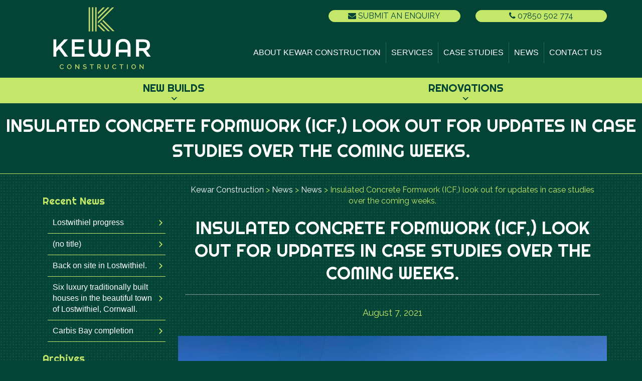

--- FILE ---
content_type: text/html; charset=UTF-8
request_url: https://kewarconstruction.co.uk/insulated-concrete-formwork-icf-look-out-for-updates-in-case-studies-over-the-coming-weeks/
body_size: 6600
content:
<!doctype html>
<html lang="en-US" class="no-js">
    <head>
        <meta charset="UTF-8">
        
        <meta http-equiv="X-UA-Compatible" content="IE=edge,chrome=1">
        <meta name="viewport" content="width=device-width, initial-scale=1.0, maximum-scale=1.0, user-scalable=no" />
        <meta name='robots' content='index, follow, max-image-preview:large, max-snippet:-1, max-video-preview:-1' />

	<!-- This site is optimized with the Yoast SEO plugin v24.6 - https://yoast.com/wordpress/plugins/seo/ -->
	<title>Insulated Concrete Formwork (ICF,) look out for updates in case studies over the coming weeks. - Kewar Construction</title>
	<link rel="canonical" href="https://kewarconstruction.co.uk/insulated-concrete-formwork-icf-look-out-for-updates-in-case-studies-over-the-coming-weeks/" />
	<meta property="og:locale" content="en_US" />
	<meta property="og:type" content="article" />
	<meta property="og:title" content="Insulated Concrete Formwork (ICF,) look out for updates in case studies over the coming weeks. - Kewar Construction" />
	<meta property="og:url" content="https://kewarconstruction.co.uk/insulated-concrete-formwork-icf-look-out-for-updates-in-case-studies-over-the-coming-weeks/" />
	<meta property="og:site_name" content="Kewar Construction" />
	<meta property="article:published_time" content="2021-08-07T10:59:51+00:00" />
	<meta property="og:image" content="https://kewarconstruction.co.uk/wp-content/uploads/2021/08/IMG_3922-scaled.jpg" />
	<meta property="og:image:width" content="2560" />
	<meta property="og:image:height" content="1920" />
	<meta property="og:image:type" content="image/jpeg" />
	<meta name="author" content="BarryOates" />
	<meta name="twitter:card" content="summary_large_image" />
	<meta name="twitter:label1" content="Written by" />
	<meta name="twitter:data1" content="BarryOates" />
	<script type="application/ld+json" class="yoast-schema-graph">{"@context":"https://schema.org","@graph":[{"@type":"WebPage","@id":"https://kewarconstruction.co.uk/insulated-concrete-formwork-icf-look-out-for-updates-in-case-studies-over-the-coming-weeks/","url":"https://kewarconstruction.co.uk/insulated-concrete-formwork-icf-look-out-for-updates-in-case-studies-over-the-coming-weeks/","name":"Insulated Concrete Formwork (ICF,) look out for updates in case studies over the coming weeks. - Kewar Construction","isPartOf":{"@id":"https://kewarconstruction.co.uk/#website"},"primaryImageOfPage":{"@id":"https://kewarconstruction.co.uk/insulated-concrete-formwork-icf-look-out-for-updates-in-case-studies-over-the-coming-weeks/#primaryimage"},"image":{"@id":"https://kewarconstruction.co.uk/insulated-concrete-formwork-icf-look-out-for-updates-in-case-studies-over-the-coming-weeks/#primaryimage"},"thumbnailUrl":"https://kewarconstruction.co.uk/wp-content/uploads/2021/08/IMG_3922-scaled.jpg","datePublished":"2021-08-07T10:59:51+00:00","author":{"@id":"https://kewarconstruction.co.uk/#/schema/person/5af81ebeb07b004b97b11b48c343d96a"},"breadcrumb":{"@id":"https://kewarconstruction.co.uk/insulated-concrete-formwork-icf-look-out-for-updates-in-case-studies-over-the-coming-weeks/#breadcrumb"},"inLanguage":"en-US","potentialAction":[{"@type":"ReadAction","target":["https://kewarconstruction.co.uk/insulated-concrete-formwork-icf-look-out-for-updates-in-case-studies-over-the-coming-weeks/"]}]},{"@type":"ImageObject","inLanguage":"en-US","@id":"https://kewarconstruction.co.uk/insulated-concrete-formwork-icf-look-out-for-updates-in-case-studies-over-the-coming-weeks/#primaryimage","url":"https://kewarconstruction.co.uk/wp-content/uploads/2021/08/IMG_3922-scaled.jpg","contentUrl":"https://kewarconstruction.co.uk/wp-content/uploads/2021/08/IMG_3922-scaled.jpg","width":2560,"height":1920},{"@type":"BreadcrumbList","@id":"https://kewarconstruction.co.uk/insulated-concrete-formwork-icf-look-out-for-updates-in-case-studies-over-the-coming-weeks/#breadcrumb","itemListElement":[{"@type":"ListItem","position":1,"name":"Home","item":"https://kewarconstruction.co.uk/"},{"@type":"ListItem","position":2,"name":"News","item":"https://kewarconstruction.co.uk/news/"},{"@type":"ListItem","position":3,"name":"Insulated Concrete Formwork (ICF,) look out for updates in case studies over the coming weeks."}]},{"@type":"WebSite","@id":"https://kewarconstruction.co.uk/#website","url":"https://kewarconstruction.co.uk/","name":"Kewar Construction","description":"Just another WordPress site","potentialAction":[{"@type":"SearchAction","target":{"@type":"EntryPoint","urlTemplate":"https://kewarconstruction.co.uk/?s={search_term_string}"},"query-input":{"@type":"PropertyValueSpecification","valueRequired":true,"valueName":"search_term_string"}}],"inLanguage":"en-US"},{"@type":"Person","@id":"https://kewarconstruction.co.uk/#/schema/person/5af81ebeb07b004b97b11b48c343d96a","name":"BarryOates","image":{"@type":"ImageObject","inLanguage":"en-US","@id":"https://kewarconstruction.co.uk/#/schema/person/image/","url":"https://secure.gravatar.com/avatar/ab789b3e8656abd9393ba17dd41226d8?s=96&d=mm&r=g","contentUrl":"https://secure.gravatar.com/avatar/ab789b3e8656abd9393ba17dd41226d8?s=96&d=mm&r=g","caption":"BarryOates"},"url":"https://kewarconstruction.co.uk/author/barryoates/"}]}</script>
	<!-- / Yoast SEO plugin. -->


<link rel='dns-prefetch' href='//ajax.googleapis.com' />
<link rel='stylesheet' id='wp-block-library-css' href='https://kewarconstruction.co.uk/wp-includes/css/dist/block-library/style.min.css?ver=6.6.1' media='all' />
<style id='classic-theme-styles-inline-css' type='text/css'>
/*! This file is auto-generated */
.wp-block-button__link{color:#fff;background-color:#32373c;border-radius:9999px;box-shadow:none;text-decoration:none;padding:calc(.667em + 2px) calc(1.333em + 2px);font-size:1.125em}.wp-block-file__button{background:#32373c;color:#fff;text-decoration:none}
</style>
<style id='global-styles-inline-css' type='text/css'>
:root{--wp--preset--aspect-ratio--square: 1;--wp--preset--aspect-ratio--4-3: 4/3;--wp--preset--aspect-ratio--3-4: 3/4;--wp--preset--aspect-ratio--3-2: 3/2;--wp--preset--aspect-ratio--2-3: 2/3;--wp--preset--aspect-ratio--16-9: 16/9;--wp--preset--aspect-ratio--9-16: 9/16;--wp--preset--color--black: #000000;--wp--preset--color--cyan-bluish-gray: #abb8c3;--wp--preset--color--white: #ffffff;--wp--preset--color--pale-pink: #f78da7;--wp--preset--color--vivid-red: #cf2e2e;--wp--preset--color--luminous-vivid-orange: #ff6900;--wp--preset--color--luminous-vivid-amber: #fcb900;--wp--preset--color--light-green-cyan: #7bdcb5;--wp--preset--color--vivid-green-cyan: #00d084;--wp--preset--color--pale-cyan-blue: #8ed1fc;--wp--preset--color--vivid-cyan-blue: #0693e3;--wp--preset--color--vivid-purple: #9b51e0;--wp--preset--gradient--vivid-cyan-blue-to-vivid-purple: linear-gradient(135deg,rgba(6,147,227,1) 0%,rgb(155,81,224) 100%);--wp--preset--gradient--light-green-cyan-to-vivid-green-cyan: linear-gradient(135deg,rgb(122,220,180) 0%,rgb(0,208,130) 100%);--wp--preset--gradient--luminous-vivid-amber-to-luminous-vivid-orange: linear-gradient(135deg,rgba(252,185,0,1) 0%,rgba(255,105,0,1) 100%);--wp--preset--gradient--luminous-vivid-orange-to-vivid-red: linear-gradient(135deg,rgba(255,105,0,1) 0%,rgb(207,46,46) 100%);--wp--preset--gradient--very-light-gray-to-cyan-bluish-gray: linear-gradient(135deg,rgb(238,238,238) 0%,rgb(169,184,195) 100%);--wp--preset--gradient--cool-to-warm-spectrum: linear-gradient(135deg,rgb(74,234,220) 0%,rgb(151,120,209) 20%,rgb(207,42,186) 40%,rgb(238,44,130) 60%,rgb(251,105,98) 80%,rgb(254,248,76) 100%);--wp--preset--gradient--blush-light-purple: linear-gradient(135deg,rgb(255,206,236) 0%,rgb(152,150,240) 100%);--wp--preset--gradient--blush-bordeaux: linear-gradient(135deg,rgb(254,205,165) 0%,rgb(254,45,45) 50%,rgb(107,0,62) 100%);--wp--preset--gradient--luminous-dusk: linear-gradient(135deg,rgb(255,203,112) 0%,rgb(199,81,192) 50%,rgb(65,88,208) 100%);--wp--preset--gradient--pale-ocean: linear-gradient(135deg,rgb(255,245,203) 0%,rgb(182,227,212) 50%,rgb(51,167,181) 100%);--wp--preset--gradient--electric-grass: linear-gradient(135deg,rgb(202,248,128) 0%,rgb(113,206,126) 100%);--wp--preset--gradient--midnight: linear-gradient(135deg,rgb(2,3,129) 0%,rgb(40,116,252) 100%);--wp--preset--font-size--small: 13px;--wp--preset--font-size--medium: 20px;--wp--preset--font-size--large: 36px;--wp--preset--font-size--x-large: 42px;--wp--preset--spacing--20: 0.44rem;--wp--preset--spacing--30: 0.67rem;--wp--preset--spacing--40: 1rem;--wp--preset--spacing--50: 1.5rem;--wp--preset--spacing--60: 2.25rem;--wp--preset--spacing--70: 3.38rem;--wp--preset--spacing--80: 5.06rem;--wp--preset--shadow--natural: 6px 6px 9px rgba(0, 0, 0, 0.2);--wp--preset--shadow--deep: 12px 12px 50px rgba(0, 0, 0, 0.4);--wp--preset--shadow--sharp: 6px 6px 0px rgba(0, 0, 0, 0.2);--wp--preset--shadow--outlined: 6px 6px 0px -3px rgba(255, 255, 255, 1), 6px 6px rgba(0, 0, 0, 1);--wp--preset--shadow--crisp: 6px 6px 0px rgba(0, 0, 0, 1);}:where(.is-layout-flex){gap: 0.5em;}:where(.is-layout-grid){gap: 0.5em;}body .is-layout-flex{display: flex;}.is-layout-flex{flex-wrap: wrap;align-items: center;}.is-layout-flex > :is(*, div){margin: 0;}body .is-layout-grid{display: grid;}.is-layout-grid > :is(*, div){margin: 0;}:where(.wp-block-columns.is-layout-flex){gap: 2em;}:where(.wp-block-columns.is-layout-grid){gap: 2em;}:where(.wp-block-post-template.is-layout-flex){gap: 1.25em;}:where(.wp-block-post-template.is-layout-grid){gap: 1.25em;}.has-black-color{color: var(--wp--preset--color--black) !important;}.has-cyan-bluish-gray-color{color: var(--wp--preset--color--cyan-bluish-gray) !important;}.has-white-color{color: var(--wp--preset--color--white) !important;}.has-pale-pink-color{color: var(--wp--preset--color--pale-pink) !important;}.has-vivid-red-color{color: var(--wp--preset--color--vivid-red) !important;}.has-luminous-vivid-orange-color{color: var(--wp--preset--color--luminous-vivid-orange) !important;}.has-luminous-vivid-amber-color{color: var(--wp--preset--color--luminous-vivid-amber) !important;}.has-light-green-cyan-color{color: var(--wp--preset--color--light-green-cyan) !important;}.has-vivid-green-cyan-color{color: var(--wp--preset--color--vivid-green-cyan) !important;}.has-pale-cyan-blue-color{color: var(--wp--preset--color--pale-cyan-blue) !important;}.has-vivid-cyan-blue-color{color: var(--wp--preset--color--vivid-cyan-blue) !important;}.has-vivid-purple-color{color: var(--wp--preset--color--vivid-purple) !important;}.has-black-background-color{background-color: var(--wp--preset--color--black) !important;}.has-cyan-bluish-gray-background-color{background-color: var(--wp--preset--color--cyan-bluish-gray) !important;}.has-white-background-color{background-color: var(--wp--preset--color--white) !important;}.has-pale-pink-background-color{background-color: var(--wp--preset--color--pale-pink) !important;}.has-vivid-red-background-color{background-color: var(--wp--preset--color--vivid-red) !important;}.has-luminous-vivid-orange-background-color{background-color: var(--wp--preset--color--luminous-vivid-orange) !important;}.has-luminous-vivid-amber-background-color{background-color: var(--wp--preset--color--luminous-vivid-amber) !important;}.has-light-green-cyan-background-color{background-color: var(--wp--preset--color--light-green-cyan) !important;}.has-vivid-green-cyan-background-color{background-color: var(--wp--preset--color--vivid-green-cyan) !important;}.has-pale-cyan-blue-background-color{background-color: var(--wp--preset--color--pale-cyan-blue) !important;}.has-vivid-cyan-blue-background-color{background-color: var(--wp--preset--color--vivid-cyan-blue) !important;}.has-vivid-purple-background-color{background-color: var(--wp--preset--color--vivid-purple) !important;}.has-black-border-color{border-color: var(--wp--preset--color--black) !important;}.has-cyan-bluish-gray-border-color{border-color: var(--wp--preset--color--cyan-bluish-gray) !important;}.has-white-border-color{border-color: var(--wp--preset--color--white) !important;}.has-pale-pink-border-color{border-color: var(--wp--preset--color--pale-pink) !important;}.has-vivid-red-border-color{border-color: var(--wp--preset--color--vivid-red) !important;}.has-luminous-vivid-orange-border-color{border-color: var(--wp--preset--color--luminous-vivid-orange) !important;}.has-luminous-vivid-amber-border-color{border-color: var(--wp--preset--color--luminous-vivid-amber) !important;}.has-light-green-cyan-border-color{border-color: var(--wp--preset--color--light-green-cyan) !important;}.has-vivid-green-cyan-border-color{border-color: var(--wp--preset--color--vivid-green-cyan) !important;}.has-pale-cyan-blue-border-color{border-color: var(--wp--preset--color--pale-cyan-blue) !important;}.has-vivid-cyan-blue-border-color{border-color: var(--wp--preset--color--vivid-cyan-blue) !important;}.has-vivid-purple-border-color{border-color: var(--wp--preset--color--vivid-purple) !important;}.has-vivid-cyan-blue-to-vivid-purple-gradient-background{background: var(--wp--preset--gradient--vivid-cyan-blue-to-vivid-purple) !important;}.has-light-green-cyan-to-vivid-green-cyan-gradient-background{background: var(--wp--preset--gradient--light-green-cyan-to-vivid-green-cyan) !important;}.has-luminous-vivid-amber-to-luminous-vivid-orange-gradient-background{background: var(--wp--preset--gradient--luminous-vivid-amber-to-luminous-vivid-orange) !important;}.has-luminous-vivid-orange-to-vivid-red-gradient-background{background: var(--wp--preset--gradient--luminous-vivid-orange-to-vivid-red) !important;}.has-very-light-gray-to-cyan-bluish-gray-gradient-background{background: var(--wp--preset--gradient--very-light-gray-to-cyan-bluish-gray) !important;}.has-cool-to-warm-spectrum-gradient-background{background: var(--wp--preset--gradient--cool-to-warm-spectrum) !important;}.has-blush-light-purple-gradient-background{background: var(--wp--preset--gradient--blush-light-purple) !important;}.has-blush-bordeaux-gradient-background{background: var(--wp--preset--gradient--blush-bordeaux) !important;}.has-luminous-dusk-gradient-background{background: var(--wp--preset--gradient--luminous-dusk) !important;}.has-pale-ocean-gradient-background{background: var(--wp--preset--gradient--pale-ocean) !important;}.has-electric-grass-gradient-background{background: var(--wp--preset--gradient--electric-grass) !important;}.has-midnight-gradient-background{background: var(--wp--preset--gradient--midnight) !important;}.has-small-font-size{font-size: var(--wp--preset--font-size--small) !important;}.has-medium-font-size{font-size: var(--wp--preset--font-size--medium) !important;}.has-large-font-size{font-size: var(--wp--preset--font-size--large) !important;}.has-x-large-font-size{font-size: var(--wp--preset--font-size--x-large) !important;}
:where(.wp-block-post-template.is-layout-flex){gap: 1.25em;}:where(.wp-block-post-template.is-layout-grid){gap: 1.25em;}
:where(.wp-block-columns.is-layout-flex){gap: 2em;}:where(.wp-block-columns.is-layout-grid){gap: 2em;}
:root :where(.wp-block-pullquote){font-size: 1.5em;line-height: 1.6;}
</style>
<link rel='stylesheet' id='html5blank-css' href='https://kewarconstruction.co.uk/wp-content/themes/Kewar/style.css?ver=1.0' media='all' />
<script type="text/javascript" src="https://ajax.googleapis.com/ajax/libs/jquery/1.10.2/jquery.min.js?ver=1.9.1" id="jquery-js"></script>
<link rel="https://api.w.org/" href="https://kewarconstruction.co.uk/wp-json/" /><link rel="alternate" title="JSON" type="application/json" href="https://kewarconstruction.co.uk/wp-json/wp/v2/posts/3566" /><link rel="alternate" title="oEmbed (JSON)" type="application/json+oembed" href="https://kewarconstruction.co.uk/wp-json/oembed/1.0/embed?url=https%3A%2F%2Fkewarconstruction.co.uk%2Finsulated-concrete-formwork-icf-look-out-for-updates-in-case-studies-over-the-coming-weeks%2F" />
<link rel="alternate" title="oEmbed (XML)" type="text/xml+oembed" href="https://kewarconstruction.co.uk/wp-json/oembed/1.0/embed?url=https%3A%2F%2Fkewarconstruction.co.uk%2Finsulated-concrete-formwork-icf-look-out-for-updates-in-case-studies-over-the-coming-weeks%2F&#038;format=xml" />
<link rel="icon" href="https://kewarconstruction.co.uk/wp-content/uploads/2024/07/cropped-b-32x32.jpg" sizes="32x32" />
<link rel="icon" href="https://kewarconstruction.co.uk/wp-content/uploads/2024/07/cropped-b-192x192.jpg" sizes="192x192" />
<link rel="apple-touch-icon" href="https://kewarconstruction.co.uk/wp-content/uploads/2024/07/cropped-b-180x180.jpg" />
<meta name="msapplication-TileImage" content="https://kewarconstruction.co.uk/wp-content/uploads/2024/07/cropped-b-270x270.jpg" />
        <link rel="stylesheet" href="https://kewarconstruction.co.uk/wp-content/themes/Kewar/includes/css/bootstrap.css">
        <link href="https://kewarconstruction.co.uk/wp-content/themes/Kewar/includes/css/wp-styles.css" rel="stylesheet">
        <link rel="stylesheet" type="text/css" href="//cdn.jsdelivr.net/jquery.slick/1.5.9/slick.css"/>
        <link rel="stylesheet" href="https://maxcdn.bootstrapcdn.com/font-awesome/4.4.0/css/font-awesome.min.css">
        <link href='https://fonts.googleapis.com/css?family=Righteous' rel='stylesheet' type='text/css'>
        <link href='https://fonts.googleapis.com/css?family=Raleway:400,700' rel='stylesheet' type='text/css'>
        <link rel="stylesheet" href="https://kewarconstruction.co.uk/wp-content/themes/Kewar/includes/css/animate.min.css">
        <script src="https://kewarconstruction.co.uk/wp-content/themes/Kewar/includes/js/bootstrap.min.js"></script>
        <script src="https://kewarconstruction.co.uk/wp-content/themes/Kewar/includes/js/jquery-scrolltofixed-min.js" type="text/javascript"></script>
        <script src="https://kewarconstruction.co.uk/wp-content/themes/Kewar/includes/js/kewar.js"></script>
        <link rel="apple-touch-icon" sizes="57x57" href="https://kewarconstruction.co.uk/wp-content/themes/Kewar/includes/icons/apple-touch-icon-57x57.png">
        <link rel="apple-touch-icon" sizes="60x60" href="https://kewarconstruction.co.uk/wp-content/themes/Kewar/includes/icons/apple-touch-icon-60x60.png">
        <link rel="apple-touch-icon" sizes="72x72" href="https://kewarconstruction.co.uk/wp-content/themes/Kewar/includes/icons/apple-touch-icon-72x72.png">
        <link rel="apple-touch-icon" sizes="76x76" href="https://kewarconstruction.co.uk/wp-content/themes/Kewar/includes/icons/apple-touch-icon-76x76.png">
        <link rel="apple-touch-icon" sizes="114x114" href="https://kewarconstruction.co.uk/wp-content/themes/Kewar/includes/icons/apple-touch-icon-114x114.png">
        <link rel="apple-touch-icon" sizes="120x120" href="https://kewarconstruction.co.uk/wp-content/themes/Kewar/includes/icons/apple-touch-icon-120x120.png">
        <link rel="apple-touch-icon" sizes="144x144" href="https://kewarconstruction.co.uk/wp-content/themes/Kewar/includes/icons/apple-touch-icon-144x144.png">
        <link rel="apple-touch-icon" sizes="152x152" href="https://kewarconstruction.co.uk/wp-content/themes/Kewar/includes/icons/apple-touch-icon-152x152.png">
        <link rel="apple-touch-icon" sizes="180x180" href="https://kewarconstruction.co.uk/wp-content/themes/Kewar/includes/icons/apple-touch-icon-180x180.png">
        <link rel="icon" type="image/png" href="https://kewarconstruction.co.uk/wp-content/themes/Kewar/includes/icons/favicon-32x32.png" sizes="32x32">
        <link rel="icon" type="image/png" href="https://kewarconstruction.co.uk/wp-content/themes/Kewar/includes/icons/android-chrome-192x192.png" sizes="192x192">
        <link rel="icon" type="image/png" href="https://kewarconstruction.co.uk/wp-content/themes/Kewar/includes/icons/favicon-96x96.png" sizes="96x96">
        <link rel="icon" type="image/png" href="https://kewarconstruction.co.uk/wp-content/themes/Kewar/includes/icons/favicon-16x16.png" sizes="16x16">
        <link rel="manifest" href="https://kewarconstruction.co.uk/wp-content/themes/Kewar/includes/icons/manifest.json">
        <link rel="mask-icon" href="https://kewarconstruction.co.uk/wp-content/themes/Kewar/includes/icons/safari-pinned-tab.svg" color="#132436">
        <meta name="msapplication-TileColor" content="#ffffff">
        <meta name="msapplication-TileImage" content="https://kewarconstruction.co.uk/wp-content/themes/Kewar/includes/icons/mstile-144x144.png">
        <meta name="theme-color" content="#132436">
        <script>
            (function(i,s,o,g,r,a,m){i['GoogleAnalyticsObject']=r;i[r]=i[r]||function(){
            (i[r].q=i[r].q||[]).push(arguments)},i[r].l=1*new Date();a=s.createElement(o),
            m=s.getElementsByTagName(o)[0];a.async=1;a.src=g;m.parentNode.insertBefore(a,m)
            })(window,document,'script','https://www.google-analytics.com/analytics.js','ga');
            
            ga('create', 'UA-84385779-1', 'auto');
            ga('send', 'pageview');
            
        </script>
    </head>
    <body itemscope itemtype="http://schema.org/Organization" class="post-template-default single single-post postid-3566 single-format-standard insulated-concrete-formwork-icf-look-out-for-updates-in-case-studies-over-the-coming-weeks">
        <header class="header clear" role="banner">
            <div class="HeaderArea">
            <div class="container">
                <div class="row">
                    <div class="Logo col-md-3"><a href="/" title="Kewar Construction">
                        <img src="https://kewarconstruction.co.uk/wp-content/themes/Kewar/includes/img/kewar-construction-logo.svg" alt="Kewar Construction">
                        </a>
                    </div>
                    <div class="TopNav FloatRight col-md-9 TextCenter">
                        <div class="row">
                            <div class="FloatRight col-md-4 ButtonLink HideMobile">
                                <a href="/contact-us/" title="Call us today on 07850 502 774"><i class="fa fa-phone" aria-hidden="true"></i> 07850 502 774</a>
                            </div>
                            <div class="FloatRight HideMobile col-md-4 ButtonLink">
                                <a href="/contact-us/" title="Submit an Enquiry"><i class="fa fa-envelope" aria-hidden="true"></i> Submit an Enquiry</a>
                            </div>
                        </div>
                        <div class="row">
                            <button class="col-sm-4 ButtonLink MainNavigationButton MobileButton">
                            <i class="fa fa-bars" aria-hidden="true"></i>
                            Navigation
                            </button>
                            <div class="col-md-12">
                                <div class="HideMobile DisplayMainNav">
                                    <ul id="menu-top-menu" class="menu"><li id="menu-item-984" class="menu-item menu-item-type-post_type menu-item-object-page menu-item-984"><a title="About Kewar Construction"href="https://kewarconstruction.co.uk/about-kewar-construction/">About Kewar Construction</a></li>
<li id="menu-item-991" class="menu-item menu-item-type-post_type menu-item-object-page menu-item-991"><a title="Services"href="https://kewarconstruction.co.uk/services/">Services</a></li>
<li id="menu-item-992" class="menu-item menu-item-type-post_type menu-item-object-page menu-item-992"><a title="Case Studies"href="https://kewarconstruction.co.uk/case-studies/">Case Studies</a></li>
<li id="menu-item-1992" class="menu-item menu-item-type-post_type menu-item-object-page current_page_parent menu-item-1992"><a title="News"href="https://kewarconstruction.co.uk/news/">News</a></li>
<li id="menu-item-993" class="menu-item menu-item-type-post_type menu-item-object-page menu-item-993"><a title="Contact Us"href="https://kewarconstruction.co.uk/contact-us/">Contact Us</a></li>
</ul> 
                                </div>
                            </div>
                        </div>
                    </div>
                </div>
            </div>
            <div class="NavigationBand">
                <div class="NavigationBandInner">
                    <div class="container">
                        <div class="row">
                            <ul id="menu-services" class="menu"><li id="menu-item-1035" class="menu-item menu-item-type-post_type menu-item-object-page menu-item-has-children menu-item-1035"><a title="New Builds"href="https://kewarconstruction.co.uk/services/new-build-homes-cornwall/">New Builds</a>
<ul class="sub-menu">
	<li id="menu-item-1059" class="menu-item menu-item-type-post_type menu-item-object-page menu-item-1059"><a title="Groundworks &#038; Drainage"href="https://kewarconstruction.co.uk/services/new-build-homes-cornwall/groundworks-drainage-cornwall/">Groundworks &#038; Drainage</a></li>
	<li id="menu-item-1036" class="menu-item menu-item-type-post_type menu-item-object-page menu-item-1036"><a title="Hard Landscaping"href="https://kewarconstruction.co.uk/services/new-build-homes-cornwall/landscaping-cornwall/">Hard Landscaping</a></li>
	<li id="menu-item-1058" class="menu-item menu-item-type-post_type menu-item-object-page menu-item-1058"><a title="Structure"href="https://kewarconstruction.co.uk/services/new-build-homes-cornwall/structure-cornwall/">Structure</a></li>
	<li id="menu-item-1057" class="menu-item menu-item-type-post_type menu-item-object-page menu-item-1057"><a title="Roofing"href="https://kewarconstruction.co.uk/services/new-build-homes-cornwall/roofing-cornwall/">Roofing</a></li>
	<li id="menu-item-1056" class="menu-item menu-item-type-post_type menu-item-object-page menu-item-1056"><a title="Carpentry"href="https://kewarconstruction.co.uk/services/new-build-homes-cornwall/carpentry-cornwall/">Carpentry</a></li>
	<li id="menu-item-1055" class="menu-item menu-item-type-post_type menu-item-object-page menu-item-1055"><a title="Electrical"href="https://kewarconstruction.co.uk/services/new-build-homes-cornwall/electricians-cornwall/">Electrical</a></li>
	<li id="menu-item-1054" class="menu-item menu-item-type-post_type menu-item-object-page menu-item-1054"><a title="Plumbing &#038; Heating"href="https://kewarconstruction.co.uk/services/new-build-homes-cornwall/plumbing-heating-cornwall/">Plumbing &#038; Heating</a></li>
	<li id="menu-item-1053" class="menu-item menu-item-type-post_type menu-item-object-page menu-item-1053"><a title="Flooring &#038; Tiling"href="https://kewarconstruction.co.uk/services/new-build-homes-cornwall/flooring-tiling-cornwall/">Flooring &#038; Tiling</a></li>
	<li id="menu-item-1039" class="menu-item menu-item-type-post_type menu-item-object-page menu-item-1039"><a title="Rendering, Pointing &#038; Plastering"href="https://kewarconstruction.co.uk/services/new-build-homes-cornwall/rendering-plastering-cornwall/">Rendering, Pointing &#038; Plastering</a></li>
	<li id="menu-item-1038" class="menu-item menu-item-type-post_type menu-item-object-page menu-item-1038"><a title="Kitchens &#038; Bathrooms"href="https://kewarconstruction.co.uk/services/new-build-homes-cornwall/kitchens-bathrooms-cornwall/">Kitchens &#038; Bathrooms</a></li>
	<li id="menu-item-1037" class="menu-item menu-item-type-post_type menu-item-object-page menu-item-1037"><a title="Hard Landscaping"href="https://kewarconstruction.co.uk/services/new-build-homes-cornwall/landscaping-cornwall/">Hard Landscaping</a></li>
	<li id="menu-item-1326" class="menu-item menu-item-type-post_type menu-item-object-page menu-item-1326"><a title="Insulation"href="https://kewarconstruction.co.uk/services/new-build-homes-cornwall/insulation-cornwall/">Insulation</a></li>
</ul>
</li>
<li id="menu-item-1049" class="menu-item menu-item-type-post_type menu-item-object-page menu-item-has-children menu-item-1049"><a title="Renovations"href="https://kewarconstruction.co.uk/services/renovations-cornwall/">Renovations</a>
<ul class="sub-menu">
	<li id="menu-item-1184" class="menu-item menu-item-type-post_type menu-item-object-page menu-item-1184"><a title="Roofing"href="https://kewarconstruction.co.uk/services/renovations-cornwall/roofing/">Roofing</a></li>
	<li id="menu-item-1183" class="menu-item menu-item-type-post_type menu-item-object-page menu-item-1183"><a title="Plastering"href="https://kewarconstruction.co.uk/services/renovations-cornwall/plastering/">Plastering</a></li>
	<li id="menu-item-1182" class="menu-item menu-item-type-post_type menu-item-object-page menu-item-1182"><a title="Flooring"href="https://kewarconstruction.co.uk/services/renovations-cornwall/flooring/">Flooring</a></li>
	<li id="menu-item-1181" class="menu-item menu-item-type-post_type menu-item-object-page menu-item-1181"><a title="Insulation"href="https://kewarconstruction.co.uk/services/renovations-cornwall/insulation/">Insulation</a></li>
	<li id="menu-item-1180" class="menu-item menu-item-type-post_type menu-item-object-page menu-item-1180"><a title="Carpentry"href="https://kewarconstruction.co.uk/services/renovations-cornwall/carpentry/">Carpentry</a></li>
</ul>
</li>
</ul>        
                        </div>
                    </div>
                </div>
            </div>
        </header><div class="BannerImage wow fadeIn">
        <div class="TopBanner">
<h2 class="wow fadeInDown HideMobile">
                Insulated Concrete Formwork (ICF,) look out for updates in case studies over the coming weeks.                   </div>  

</div>    
<div class="BodyBack">
	<main role="main">
		<div class="container">
			<div class="row">
					<div class="col-md-12">
						<button class="SubNavigationButton ParentSubNavigationButton hamburger hamburger--collapse MobileButton">
                <span class="hamburger-box"><span class="hamburger-inner"></span></span>
							News Categories
            </button>
					</div>
                </div>
                <div class="col-md-3 SubNav MobileNavMarg"> 
                          <div class="NewsNav NewsNavParent"> 
                            <div class="wow">
                       
		<div id="recent-posts-3" class="wow fadeInUp paralaxfade">
		<h6>Recent News</h6>
		<ul>
											<li>
					<a href="https://kewarconstruction.co.uk/lostwithiel-progress/">Lostwithiel progress</a>
									</li>
											<li>
					<a href="https://kewarconstruction.co.uk/4269-2/">(no title)</a>
									</li>
											<li>
					<a href="https://kewarconstruction.co.uk/back-on-site-in-lostwithiel/">Back on site in Lostwithiel.</a>
									</li>
											<li>
					<a href="https://kewarconstruction.co.uk/six-luxury-traditionally-built-houses-in-the-beautiful-town-of-lostwithiel-cornwall/">Six luxury traditionally built houses in the beautiful town of Lostwithiel, Cornwall.</a>
									</li>
											<li>
					<a href="https://kewarconstruction.co.uk/carbis-bay-completion/">Carbis Bay completion</a>
									</li>
					</ul>

		</div><div id="archives-4" class="wow fadeInUp paralaxfade"><h6>Archives</h6>
			<ul>
					<li><a href='https://kewarconstruction.co.uk/2025/10/'>October 2025</a></li>
	<li><a href='https://kewarconstruction.co.uk/2024/09/'>September 2024</a></li>
	<li><a href='https://kewarconstruction.co.uk/2024/07/'>July 2024</a></li>
	<li><a href='https://kewarconstruction.co.uk/2023/11/'>November 2023</a></li>
	<li><a href='https://kewarconstruction.co.uk/2022/11/'>November 2022</a></li>
	<li><a href='https://kewarconstruction.co.uk/2022/06/'>June 2022</a></li>
	<li><a href='https://kewarconstruction.co.uk/2021/08/'>August 2021</a></li>
	<li><a href='https://kewarconstruction.co.uk/2021/05/'>May 2021</a></li>
	<li><a href='https://kewarconstruction.co.uk/2020/12/'>December 2020</a></li>
	<li><a href='https://kewarconstruction.co.uk/2020/09/'>September 2020</a></li>
	<li><a href='https://kewarconstruction.co.uk/2020/06/'>June 2020</a></li>
	<li><a href='https://kewarconstruction.co.uk/2020/03/'>March 2020</a></li>
	<li><a href='https://kewarconstruction.co.uk/2020/01/'>January 2020</a></li>
	<li><a href='https://kewarconstruction.co.uk/2019/12/'>December 2019</a></li>
	<li><a href='https://kewarconstruction.co.uk/2019/10/'>October 2019</a></li>
	<li><a href='https://kewarconstruction.co.uk/2019/08/'>August 2019</a></li>
	<li><a href='https://kewarconstruction.co.uk/2019/04/'>April 2019</a></li>
	<li><a href='https://kewarconstruction.co.uk/2019/02/'>February 2019</a></li>
	<li><a href='https://kewarconstruction.co.uk/2018/11/'>November 2018</a></li>
	<li><a href='https://kewarconstruction.co.uk/2018/10/'>October 2018</a></li>
	<li><a href='https://kewarconstruction.co.uk/2018/05/'>May 2018</a></li>
	<li><a href='https://kewarconstruction.co.uk/2018/02/'>February 2018</a></li>
	<li><a href='https://kewarconstruction.co.uk/2017/12/'>December 2017</a></li>
	<li><a href='https://kewarconstruction.co.uk/2017/09/'>September 2017</a></li>
	<li><a href='https://kewarconstruction.co.uk/2017/07/'>July 2017</a></li>
	<li><a href='https://kewarconstruction.co.uk/2017/05/'>May 2017</a></li>
	<li><a href='https://kewarconstruction.co.uk/2017/03/'>March 2017</a></li>
	<li><a href='https://kewarconstruction.co.uk/2017/02/'>February 2017</a></li>
	<li><a href='https://kewarconstruction.co.uk/2016/12/'>December 2016</a></li>
			</ul>

			</div>                            </div>			
                        </div>
                    </div>
                    <div class="col-md-9 PaddingTop PaddingBottom MainContent">
                    	<div itemscope itemtype="http://schema.org/NewsArticle">
                     <div class="breadcrumbs BreadParent" xmlns:v="http://rdf.data-vocabulary.org/#">
							<!-- Breadcrumb NavXT 7.4.1 -->
<span property="itemListElement" typeof="ListItem"><a property="item" typeof="WebPage" title="Go to Kewar Construction." href="https://kewarconstruction.co.uk" class="home"><span property="name">Kewar Construction</span></a><meta property="position" content="1"></span> &gt; <span property="itemListElement" typeof="ListItem"><a property="item" typeof="WebPage" title="Go to News." href="https://kewarconstruction.co.uk/news/" class="post-root post post-post"><span property="name">News</span></a><meta property="position" content="2"></span> &gt; <span property="itemListElement" typeof="ListItem"><a property="item" typeof="WebPage" title="Go to the News category archives." href="https://kewarconstruction.co.uk/category/news/" class="taxonomy category"><span property="name">News</span></a><meta property="position" content="3"></span> &gt; <span property="itemListElement" typeof="ListItem"><span property="name">Insulated Concrete Formwork (ICF,) look out for updates in case studies over the coming weeks.</span><meta property="position" content="4"></span>					  </div> <span itemprop="mainEntityOfPage">
					  <div itemprop="name"><div itemprop="description">  <h1  class="TextCenter NewsTitleLarge"><span itemprop="headline">Insulated Concrete Formwork (ICF,) look out for updates in case studies over the coming weeks.</span></h1></div></div>
            <div class="IntroText">
             <p class="TextCenter NewsDate MarginBottom" itemprop="dateModified"><span itemprop="datePublished">August 7, 2021</a></span></p>
    		</div>
	<section>
			<article class="MarginBottom" id="post-3566" class="post-3566 post type-post status-publish format-standard has-post-thumbnail hentry category-news">
			
	                                                   <div class="row">
 <div itemprop="image" itemscope itemtype="https://schema.org/ImageObject">
        <meta content="">
       <img src="https://kewarconstruction.co.uk/wp-content/uploads/2021/08/IMG_3922-855x641.jpg" class="attachment-full-width size-full-width wp-post-image" alt="" decoding="async" fetchpriority="high" srcset="https://kewarconstruction.co.uk/wp-content/uploads/2021/08/IMG_3922-855x641.jpg 855w, https://kewarconstruction.co.uk/wp-content/uploads/2021/08/IMG_3922-250x188.jpg 250w, https://kewarconstruction.co.uk/wp-content/uploads/2021/08/IMG_3922-700x525.jpg 700w, https://kewarconstruction.co.uk/wp-content/uploads/2021/08/IMG_3922-768x576.jpg 768w, https://kewarconstruction.co.uk/wp-content/uploads/2021/08/IMG_3922-1536x1152.jpg 1536w, https://kewarconstruction.co.uk/wp-content/uploads/2021/08/IMG_3922-2048x1536.jpg 2048w, https://kewarconstruction.co.uk/wp-content/uploads/2021/08/IMG_3922-120x90.jpg 120w, https://kewarconstruction.co.uk/wp-content/uploads/2021/08/IMG_3922-1000x750.jpg 1000w, https://kewarconstruction.co.uk/wp-content/uploads/2021/08/IMG_3922-450x338.jpg 450w" sizes="(max-width: 855px) 100vw, 855px" />    <meta itemprop="width" content="847">
    <meta itemprop="height" content="400"></div>
 <div class="MarginTop">
	</div>
		</article>
			</section>
</div>


<div class="IntroText TextCenter"><span itemprop="publisher">
    </span>
    </div>
<div class="TextCenter MarginTop">

</div>
					</div>
				</div>
			</div>
		</section>
	</main>
<footer class="footer" role="contentinfo">
    <section class="GreenBackFooter">
          <div class="container">
              <div class="row">
                <div class="col-md-12 TextCenter">
                       <h6>Get in touch today to discuss your project...</h6>
                     <div class="col-md-3 FooterButton"><a href="/contact-us/">Email Us</a></div>
                         </div>
            </div>
      </div></div>
      </section>
        <section class="DarkGreenBackFooter">
          <div class="container">
              <div class="row">
                <div class="col-md-12 TextCenter">
<h5>
Keep in touch...
</h5>
</div>
<div class="col-md-12 SocialLinks">
<ul>
<li>
<a href="https://www.facebook.com/KewarConstruction/" target="_blank" title="Facebook"/><i class="fa fa-facebook" /></i></a></li></ul>
</div>
         </div>
                     </div>
            </div>
      </div></div>
      </section>
      
</footer>

<script type="text/javascript" src="//cdn.jsdelivr.net/jquery.slick/1.5.9/slick.min.js"></script>
<script src="//cdnjs.cloudflare.com/ajax/libs/ekko-lightbox/3.3.0/ekko-lightbox.min.js"></script>
<script>

function adjust_textarea(h) {
    h.style.height = "20px";
    h.style.height = (h.scrollHeight)+"px";
}</script>
		
	</body>
</html>


--- FILE ---
content_type: text/css
request_url: https://kewarconstruction.co.uk/wp-content/themes/Kewar/includes/css/wp-styles.css
body_size: 5125
content:
/*------------------------------------*\
    RESETS
\*------------------------------------*/

a {
    color: #fff;
}
a:hover {
    text-decoration: none;
    color: #fff;
}
ul, ol,
li {
    margin: 0px;
    padding: 0px;
    list-style-type: none;
}


img {
    width: 100%;
    height: auto;
}

.NoMargin {
    margin: 0px!Important;
}

.MarginBottom {
    margin-bottom: 35px;
}
.MarginTop {
    margin-top: 35px;
}

.FloatRight {
    Float: right;
}
/*------------------------------------*\
    BACKGROUNDS
\*------------------------------------*/

body {
    background:#034436;
	font-family: 'Raleway', sans-serif;
	color: #fff;
}


.BodyBack {
    background: url(../img/background.gif) center top;
	padding: 20px 0px;
}
.GreyBack {
    background: #eeeeee;
}
.WhiteBack {
    background: #fff;
}

.GreenBackFooter {
    background: #c4e76a;
		padding: 35px 0px;
}
.DarkGreenBackFooter {
    background: #034436;
		padding: 15px 0px;
}



/*------------------------------------*\
    FONTS
\*------------------------------------*/

p {
	font-family: 'Raleway', sans-serif;
    font-size: 16px;
    line-height: 20px;
    padding: 0px;
    margin: 0px 0px 10px 0px;
}
p a {
    text-decoration: underline;
	    color: #c4e76a;

}
p a:hover {
    text-decoration: none;
}
.Small {
    font-size: 13px;
	    float: left;

}
h1,
h2,
h3,
h4,
h5,
h6 {
font-family: 'Righteous', cursive;
    font-weight: 200;
    margin: 20px 0px 10px 0px;
    padding: 0px;
	color: #fff;
}
h1 {
    font-size: 35px;
	line-height: 45px;
    text-transform: uppercase;
    text-align: center;
	margin-bottom: 25px;
	border-bottom: dotted #fff 1px;
	padding-bottom: 20px;
}
h2 {
    font-size: 35px;
    color: #fff;
}
h3 {
    font-size: 25px;
    line-height: 30px;
}
h4 {
    font-size: 20px;
    line-height: 25px;
    margin: 10px 0px 10px 0px;
}
h5 {
    font-size: 25px;
    line-height: 30px;
     color: #c4e76a;
}
h6 {
    font-size: 20px;
    line-height: 25px;
     color: #c4e76a;
}
ul {
    margin: 10px;
}
li {
    font-family: Arial, Helvetica, sans-serif;
    font-size: 15px;
    color: #fff;
    padding: 5px;
    list-style-type: none;
}

ol {
    margin: 15px;
}
ol li {
    list-style-type: decimal;
    list-style-position: outside;
	font-size: 15px;
	   padding: 5px;
}

ol li::before {
	display: none!important;

}



.MainContent li a {
    color: #c4e76a;
    text-decoration: underline;
}
.MainContent li a:hover {
    color: #c4e76a;
    text-decoration: none;
}

blockquote {
    padding: 10px 20px;
    margin: 0 0 20px;
    font-size: 15px;
     color: #fff;
    border-left: 5px solid #fff;
}
.TextCenter {
    text-align: center;
}
.RedTitle {
    background: #c4e76a none repeat scroll 0% 0%;
    text-align: center;
    margin: 40px auto 0px auto;
    width: 250px;
    padding: 5px 10px;
    color: #fff!important;
    font-size: 21px;
    text-transform: uppercase;
    clear: both;
}
.RedTitle h3 {
    font-size: 20px;
    margin: 0;
    padding: 5px 0px 0px 0px;
    line-height: normal;
    color: #fff!important;
}
.RedTitleSmall h3 {
    font-size: 14px;
    line-height: normal;
    background: #c4e76a none repeat scroll 0% 0%;
    margin: 0px!;
}
.RedTitleSmall {
    margin-top: 0px!important;
}
.RedTitleShadow {
    background: transparent url("../img/backgrounds/news-shadow.png") no-repeat scroll center top;
    height: 20px;
}
/*------------------------------------*\
    TRANSISTIONS
\*------------------------------------*/

a {
    -webkit-transition: all 0.3s ease-in-out;
    -moz-transition: all 0.3s ease-in-out;
    -ms-transition: all 0.3s ease-in-out;
    -o-transition: all 0.3s ease-in-out;
    transition: all 0.3s ease-in-out;
}

/*------------------------------------*\
    HEADER STYLES
\*------------------------------------*/
.TopBanner {
    background: #034436;
	border-bottom: solid 1px #c4e76a;
}

header {
	width: 100%;
	z-index:100;}
	
.NavigationBand{
	width: 100%;
	}

.Logo {
    padding: 0px 40px;
	text-align:center;
}

#menu-top-menu{
    margin: 20px 0px 0px 0px;
    padding: 0px!important;
}
#menu-top-menu ul {
    float: right;
}
#menu-top-menu li {
    display: inline-block;
	 font-size: 16px;
    text-transform: uppercase;
    padding: 0px;
}

#menu-top-menu {
	text-align: right;
}

#menu-top-menu li {
    text-align: left;
    list-style-type: none;
    padding: 0px;
    border-right: 1px solid #1d6e5c;
    list-style-type: none;
}

#menu-top-menu li:last-child {
    border-right: 0px solid #fff!important;
}
#menu-top-menu li a {
    color: #fff;
    display: block;
    padding: 15px;
    text-transform: uppercase;
    list-style-type: none;
	padding: 10px;
		margin-left: -4px;

}

#menu-top-menu a:hover {
    color: #034436;
    background: #c4e76a;
}


.NavigationBand {
     background: #c4e76a;

}

#menu-services {
    margin: 0px!important;
    padding: 0px!important;
}
#menu-services ul {
    float: left;
}
#menu-services li {
    display: inline-block;
font-family: 'Righteous', cursive;	 font-size: 22px;
    padding: 0px;
	margin: 0px!important;
	width: 49.8%;
	float:left;
}

#menu-services {
    float: left;
    position: relative;
    width: 100%;
    list-style-type: none;
}
#menu-services ul.sub-menu {
    background-color: #fff;
    color: #fff;
    display: none;
    left: 0;
    position: absolute;
    width: 100%;
    margin: 0px;
    z-index: 100000;
}

#menu-services li a {
    color: #034436;
    display: block;
    padding: 5px 0px 15px 0px;
    text-transform: uppercase;
	text-align: center;
    list-style-type: none;
    background: url(../img/arrow1.svg) center bottom no-repeat;
}
#menu-services > li:hover > a{
    color: #034436;
    background: url(../img/arrow1.svg) #fff center bottom no-repeat;
}


#menu-services > a:hover {
    color: #fff;
    background:  #fff center bottom no-repeat;
}

#menu-services li.active > a {
    color: #fff;
}

#menu-services li:hover ul.sub-menu {
    display: block;
    list-style-type: none;
	padding-bottom: 20px;
}
#menu-services ul.sub-menu > li ul {
    margin: 10px!important;
}
#menu-services ul.sub-menu > li {
    display: inline-block;
    padding: 0px;
    vertical-align: top;
	padding: 0px 1.5%;
    list-style-type: none;
    margin: 0px;
	 width: 49.7%;
}
#menu-services ul.sub-menu > li a {
    color: #034436;
    line-height: 20px;
	font-size: 16px;
    margin: 0px;
    padding: 10px 0px;
		font-family: 'Raleway', sans-serif;
		border-bottom: solid 1px #034436;
		background-image: none!important;
}
#menu-services ul li a:hover {
    color: #fff;
			background: #034436;

}
.navImageCont {
    width: 33%;
    float: right;
    padding: 30px 55px 30px 30px;
}
.navImageCont p {
    font-size: 14px;
}
.SearchCont {
    width: 260px;
    float: left;
}
.search-input {
    padding: 25px 26px 26px 26px;
}
.SearchSearchCont {
    width: 100%;
}
.search {
	position:relative;}
.SearchSearchInput {
    width: 100%;
    padding: 10px 0px;
    color: #fff;
    border-bottom: solid 1px #fff;
    border-top: solid 1px #fff;
    border-right: solid 1px #fff;
    border-left: solid 1px #fff;
    background: none;
    border-radius: 0px!important;
    font-family: 'Libre Baskerville', serif;
 }

input[type=search] {
  appearance: none;
  -moz-appearance: none;
  -webkit-appearance: none;
  border-radius: 0;
  -moz-border-radius: 0;
  -webkit-border-radius: 0;
}

 .CallsToAction {
 background: rgba(238,238,238,1);
background: -moz-linear-gradient(left, rgba(238,238,238,1) 0%, rgba(255,255,255,1) 100%);
background: -webkit-gradient(left top, right top, color-stop(0%, rgba(238,238,238,1)), color-stop(100%, rgba(255,255,255,1)));
background: -webkit-linear-gradient(left, rgba(238,238,238,1) 0%, rgba(255,255,255,1) 100%);
background: -o-linear-gradient(left, rgba(238,238,238,1) 0%, rgba(255,255,255,1) 100%);
background: -ms-linear-gradient(left, rgba(238,238,238,1) 0%, rgba(255,255,255,1) 100%);
background: linear-gradient(to right, rgba(238,238,238,1) 0%, rgba(255,255,255,1) 100%);
filter: progid:DXImageTransform.Microsoft.gradient( startColorstr='#eeeeee', endColorstr='#ffffff', GradientType=1 );
padding: 0px;
border-left: 1px #d5d5d5 solid;
 }
 
 .CallsToAction a {
	 padding: 10px;
	 display:block;
}
 .CallsToAction a:hover {
	 background: #fff;
}

.CallsToAction h6, .CallsToAction a h6 {
    font-size: 18px;
    color: #c4e76a;
	padding: 0px;
	margin:0;
}

.CallsToAction h5, .CallsToAction a h5 {
    font-size: 28px;
    color: #fff;
	padding: 0px;
	max-width: 75%;
	margin:0;
	text-transform:uppercase;
}
.LargeCallsToAction {
    font-size: 28px!important;
    color: #c4e76a;
	padding: 0px;
	margin:0;
}

.SmallCallsToAction {
    font-size: 16px;
    color: #fff;
	padding: 0px;
	margin:0;
}

.CallsToAction i {
    position: absolute;
    right: 5px;
    top: 5px;
    padding: 7px;
}
.CallsToAction a:hover i {
    border: solid 1px #fff;
}

/*------------------------------------*\
    HOMEPAGE STYLES
\*------------------------------------*/

.HomeBannerContainer {
    padding: 0 0 60px 0;
    background: #fff;
}
.HomeText {
    margin: 0;
    padding: 0;
    background: #fff;
}
.HomeTextInner {
    z-index: 100;
    color: #000;
    position: absolute;
    margin: auto;
    right: 0;
    left: 0;
    top: 40%;
    bottom: 40%;
}
.HomeText h4 {
    text-transform: uppercase;
    padding: 10px;
    margin: 0 auto;
    font-size: 20px;
    color: #fff;
    text-align: center;
    background: rgba(19, 36, 54, 0);
    display: block;
    overflow: hidden;
    width: 70%;
    line-height: normal;
    background: rgba(19, 36, 54, 0.5);
}
.HomeText h4 a {
    color: #fff;
}

.HomeText img {
    filter: grayscale(0);
    -webkit-filter: grayscale(0);
    -webkit-backface-visibility: hidden;
    filter: none;
    opacity: 1;
    -webkit-transition: all .3s ease-in-out;
    -moz-transition: all .3s ease-in-out;
    -ms-transition: all .3s ease-in-out;
    -o-transition: all .3s ease-in-out;
    transition: all .3s ease-in-out;
}
.HomeText:hover img {
    filter: gray;
    filter: grayscale(1);
    opacity: .3;
    -webkit-filter: grayscale(1);
}
.GalleryText {
    margin: 0;
    padding: 0;
    background: #fff;
}
.GalleryTextInner {
    z-index: 100;
    color: #000;
    position: absolute;
    margin: auto;
    right: 0;
    left: 0;
    top: 40%;
    bottom: 40%;
}
.GalleryText h4 {
    text-transform: uppercase;
    padding: 10px;
    margin: 0 auto;
    font-size: 20px;
    color: #fff;
    text-align: center;
    background: rgba(19, 36, 54, 0);
    display: block;
    overflow: hidden;
    width: 70%;
    line-height: normal;
}
.GalleryText h4 a {
    color: #fff;
}

.GalleryText:hover h4 {
    background: rgba(19, 36, 54, 0.5);
}
.GalleryText img {
    filter: gray;
    filter: grayscale(1);
    opacity: .3;
    -webkit-filter: grayscale(1);
    -webkit-transition: all .3s ease-in-out;
    -moz-transition: all .3s ease-in-out;
    -ms-transition: all .3s ease-in-out;
    -o-transition: all .3s ease-in-out;
    transition: all .3s ease-in-out;
}
.GalleryText:hover img {
    filter: grayscale(0);
    -webkit-filter: grayscale(0);
    -webkit-backface-visibility: hidden;
    filter: none;
    opacity: 1;
}

.slick-prev {
    z-index: 999;
    height: 33px;
    width: 33px;
    left: 2%;
    cursor: pointer!important;
    background: url(../img/arrow-left-nav2.svg) left center no-repeat;
    position: absolute;
    top: 0px;
	    height: 100%;

}
.slick-prev:hover {
    background: url(../img/arrow-left-nav1.svg) left center no-repeat;
}
.slick-next {
    right: 2%;
    z-index: 999;
    height: 33px;
    width: 33px;
    cursor: pointer!important;
    background: url(../img/arrow-right-nav2.svg) right center no-repeat;
    position: absolute;
    top:0px;
	    height: 100%;

    border: 0px!important;
}
.slick-next:hover {
    background: url(../img/arrow-right-nav1.svg) right center no-repeat;
}

.HomeBannerCont {
    border-bottom: 55px solid #fff;
    box-shadow: 0 1px 0 #fff;
    z-index: 1;
    background: #fff;
}
.HomepageBannerImages {
    width: 50%;
    float: left;
}
.bannerlarge {
    height: 1800px;
    background-size: 100%;
}
.bannermedium {
    height: 900px;
    background-size: 100%;
}
.bannersmall {
    height: 450px;
    background-size: 100%;
}
.HomepageBannerImagesText {
    position: absolute;
    z-index: 5;
    text-align: center;
    top: 50px;
    padding: 10px;
    background: rgba(19, 36, 54, 0.4) none repeat scroll 0% 0%;
    color: #FFF;
    margin: 0px auto;
    text-transform: uppercase;
    font-size: 15px;
    width: 50%;
}
div.HomepageBannerImagesText:hover {
    background: rgba(19, 36, 54, 1.0) none repeat scroll 0% 0%;
}
.HomepageBannerImagesText p {
    color: #fff;
    font-size: 13px;
    line-height: 15px;
}
.Box1 {
    z-index: 88885;
    display: none;
    background: #000;
}



/*------------------------------------*\
    MAIN STYLES
\*------------------------------------*/
.ServicesBox h2 {
	font-size: 20px;
	text-align:center;
	padding-bottom: 30px;
	border-bottom: 1px #fff dotted;
}

.BannerImage {
    width: 100%;
    height: auto;
	position: relative;

}


.BannerImage h2 {
	font-size: 35px;
	color: #fff;
		top: 0px;
		margin:20px 0px;
		padding:0px;
		width: 100%;
		text-align:center;
		text-transform: uppercase;
			z-index: 200;
}

.SubNav {
    margin-bottom: 20px;
}
.SubNavControls {
    display: none;
}
.SideLogo {
    padding: 5px 38px;
    border-bottom: #132436 solid 1px;
}
.SubNav > ul {
    margin: 0px;
    padding: 0px;
	margin-top: 20px!important;
}

.SubNav li {
    margin: 0px;
    padding: 0px;
    font-size: 16px;
    list-style-type: none;
	border-bottom: solid 1px #c4e76a;
}

.children li:last-child {
	border-bottom: solid 0px #c4e76a;
}



.SubNav li a {
    display: block;
	color: #fff;
    padding: 10px 15px 10px 10px;
	background: url(../img/arrow3.svg) right no-repeat;

}

.SubNav li ul li a {
    font-size: 14px;
    list-style-type: none;
}
.SubNav li a:hover {
    color: #034436;
	background: url(../img/arrow4.svg) right no-repeat #c4e76a;

}
.NewsImageMarginTop {
    margin: 10px 0px 0px 0px;
}
.NewsImageMarginTop2 {
    margin: 0px;
}
.Underline {
    border-bottom: solid 1px #fff;
    padding-bottom: 10px;
    margin-bottom: 0px;
}
.NavNext {
    float: right;
    margin: 10px 0px;
			width: 45%!important;

}
input {
	width: 100%;
	background: transparent;
	text-align:center;
	padding: 10px 0px;
	border: none;
		border-bottom: dotted 1px #fff;
	}
	
	textarea {
	width: 100%;
	background: transparent;
	text-align:center;
	padding: 10px 0px;
	border: none;
		border-bottom: dotted 1px #fff;
  
    overflow: hidden;
    resize: none;
    height: 40px;
}
	
	
	label {
	text-align:center;
	color: #c4e76a;
	}
	.fscf-div-submit
	{
	margin: 30px 0px 0px 0px;

	}
	.fscf-button-submit {
	margin: 0px 0px 0px 0px;
	color: #034436;
background: #c4e76a;
padding: 0px 10px;
-webkit-border-radius: 20px;
-moz-border-radius: 20px;
border-radius: 20px;
border: solid 1px #c4e76a;
margin: 5px 0px;
text-align: center;
text-decoration: none !important;
font-size: 16px;
text-transform: uppercase;
display: block;
	}
	.fscf-div-label {
	margin: 20px 0px 0px 0px;
	}
.SubNav h5 {
    font-size: 28px;
    color: #fff;
	margin-top: 0px;
font-family: 'Righteous', cursive;    text-transform: uppercase;
}
.Absolute {
    position: absolute;
}
.FeaturedLinksInner {
    -webkit-transition: all 0.3s ease-in-out;
    -moz-transition: all 0.3s ease-in-out;
    -ms-transition: all 0.3s ease-in-out;
    -o-transition: all 0.3s ease-in-out;
    transition: all 0.3s ease-in-out;
}
.FeaturedLinksInner h4 {
    text-align: center;
    padding: 10px;
    color: #fff;
    margin: 0 auto;
    text-transform: uppercase;
    font-size: 15px;
    line-height: 20px;
    display: block;
}
.FeaturedLinksInner:hover {
    background: #c4e76a;
}
.FeaturedLinks:after {
    position: relative;
    margin: 0 auto;
    bottom: 0px;
    background: url(../img/backgrounds/shadow2.png) no-repeat top;
    content: "";
    display: block;
    z-index: 6;
    width: 100%;
    height: 20px;
}
.SocialLinks ul{
    background: fff;
    margin: 0px;
    padding: 0px;
    text-align: center;
}
.SocialLinks li {
    display: inline-block;
    padding: 2px!important;
}
.SocialLinks li a {
    background: #c4e76a;
    -webkit-border-radius: 40px;
    -moz-border-radius: 40px;
    border-radius: 40px;
    margin: 5px;
    height: 50px;
    width: 50px;
    padding: 0px;
    text-align: center;
    line-height: 30px;
    color: #034436;
	font-size:35px;
	line-height: 49px;
	display:block;
    border: solid 1px #fff;
}
.SocialLinks li a:hover{
    background: #fff;
    color: #034436;
}
.SocialLinks {
}
.breadcrumbs {
    font-size: 16px;
    text-align: center;
    font-weight: 400;
    color: #c4e76a;
}
.breadcrumbs a {
    color: #fff;
}
.breadcrumbs a:hover {
    color: #c4e76a;
}

.IntroText p {
    font-size: 18px;
    line-height: 22px;
    text-align: center;
}

.TextLinks a h5 {
    display: block;
    color: #034436;
    -webkit-border-radius: 30px;
    -moz-border-radius: 30px;
    border-radius: 30px;
    -webkit-transition: all 0.3s ease-in-out;
    -moz-transition: all 0.3s ease-in-out;
    -ms-transition: all 0.3s ease-in-out;
    -o-transition: all 0.3s ease-in-out;
    transition: all 0.3s ease-in-out;
    background: url(../img/arrow4.svg) #c4e76a right no-repeat;
	padding: 5px 10px;
	border: 1px solid #c4e76a;

}

.TextLinks a:hover h5 {
    display: block;
	    color: #fff;
	color:#c4e76a;
	border: 1px solid #c4e76a;
	background: url(../img/arrow3.svg) #034436 right no-repeat;

}

.Bullets {
	width: 50%;
	float: left;
	position:relative;
	padding: 20px 0px;
}

.Bullets h5 {
	width: 90%;
	float: left;
	font-family: 'Raleway', sans-serif;
	color: #fff;
	font-weight: 700;
	padding-left: 10%;
	line-height: 25px;
	font-size: 18px;
	margin: 0px;
}

.Bullets::before {
  position: absolute;
    margin: 0 auto;
    top: 15px;
	background: url(../img/tick.svg) left no-repeat;
    content: "";
    display: block;
    z-index: 6;
    width: 40px;
    height: 40px;}
	
.CategoryBack {
    text-align: center;
    font-size: 15px;
    color: #fff;
    margin: 0px;
    background: #fff;
}

.FixedHeight1 {
	min-height: 400px;	
}

.NewsImage a:hover {
    box-shadow: inset 0 0 0 5px #c4e76a;
	
    padding: 0px;
}
.NewsImage {
    position: relative;
}
.NewsImage::after {
    content: '';
    position: absolute;
    top: 0;
    right: 0;
    bottom: 0;
    left: 0;
    box-shadow: inset 0 0 0 0 #c4e76a;
    transition: box-shadow .1s ease;
					background: url(../img/eye.svg) center center no-repeat;

}
.NewsImage:hover::after {
				background: url(../img/eye2.svg) center center no-repeat;

    box-shadow: inset 0 0 0 5px #c4e76a;
}
.NewsImage img {
    display: block;
    position: relative;
}

.embed-container {
    position: relative;
    padding-bottom: 56.25%;
    height: 0;
    overflow: hidden;
    max-width: 100%;
    height: auto;
}
.embed-container iframe,
.embed-container object,
.embed-container embed {
    position: absolute;
    top: 0;
    left: 0;
    width: 100%;
    height: 100%;
}
/*------------------------------------*\
    NEWS STYLES
\*------------------------------------*/

.NewsTitle {
    text-transform: none;
    font-size: 45px;
}
.NewsTitle:hover {
    color: #c4e76a!important;
}
.NewsDate {
    text-transform: none;
    color: #c4e76a;
    font-size: 15px;
}
.CatLink a {
    display: inline-block;
    padding: 5px;
    color: #fff;
    background: #fff;
    font-size: 12px;
    margin-bottom: 15px;
}
.CatLink a:hover {
    background: #c4e76a!important;
}

.CategoryLink h6 {
    display: inline-block;
    font-size: 14px;
    color: #fff;
}

.BorderBottom {
    border-bottom: #ededed solid 1px;
    padding-bottom: 25px;
}
.GreyBackgroundRow {
    background: #ededed;
}
.WhiteBackgroundRow {
    background: #fff;
}
.InnerPadding {
    padding: 20px;
}
.WhiteText {
    color: #fff;
}

/*------------------------------------*\
    GALLERY STYLES
\*------------------------------------*/


.GalleryInner {
    position: relative;
    overflow: hidden;
}
button.close {
    position: absolute;
    width: 50px;
    height: 50px;
    right: -10px;
    top: -17px;
    z-index: 30000;
    background: url(../img/icons/close1.svg) no-repeat right center!important;
}
button.close:hover {
    background: url(../img/icons/close2.svg) no-repeat right center!important;
    opacity: 1!important;
}
.close {
    float: right;
    font-size: 0px!important;
    font-weight: 700;
    line-height: 1;
    color: #497693;
    text-shadow: 0px 1px 0px #FFF;
    opacity: 1;
    border: 0px;
}
.modal-title {
    display: none;
}
.modal-header {
    min-height: 0px;
    padding: 15px;
    border-bottom: 0px solid #E5E5E5;
    height: 0px;
    padding: 0px;
}
.glyphicon-chevron-left {
    position: absolute;
    left: 0px;
    top: 0;
    height: 100%;
    width: 75px;
    background: url(../img/arrow-left-nav2.svg) no-repeat left center!important;
}
.glyphicon-chevron-left:hover {
    background: url(../img/arrow-left-nav1.svg) no-repeat left center !important;
}
.glyphicon-chevron-left::before {
    content: "";
    display: none;
}
.glyphicon-chevron-right::before {
    content: "";
    display: none;
}
.glyphicon-chevron-right {
    position: absolute;
    right: 0px;
    top: 0;
    height: 100%;
    width: 75px;
    background: url(../img/arrow-right-nav2.svg) no-repeat right center!important;
}
.glyphicon-chevron-right:hover {
    background: url(../img/arrow-right-nav1.svg) no-repeat right center!important;
}

/*------------------------------------*\
    FOOTER STYLES
\*------------------------------------*/


footer h6 {
    text-align: center;
	font-size: 46px;
	line-height: 55px;
	color: #034436;
}
.FooterLinks {
    padding-bottom: 15px;
}
.FooterLinks h6 {
    font-size: 16px;
    color: #fff;
    display: block;
    background: #fff;
    padding: 20px;
    text-transform: uppercase;
    margin-bottom: 10px;
    margin-top: 0px;
    font-style: normal;
    text-align: center;
	    -webkit-transition: all 0.3s ease-in-out;
    -moz-transition: all 0.3s ease-in-out;
    -ms-transition: all 0.3s ease-in-out;
    -o-transition: all 0.3s ease-in-out;
    transition: all 0.3s ease-in-out;
}
.FooterLinks h6:hover {
    background: #aa1431!important;
    color: #fff;
}
.FooterLinks p {
    text-align: center;
    font-size: 14px;
}
.FooterLogos img {
    max-width: 140px;
    height: auto;
    margin-top: 5px;
}

.FooterButton {
    margin: 35px auto;
	float:none;
}

.FooterButton a {
    color: #034436;
    background: #c4e76a;
    padding: 10px 15px;
    border: solid 3px #fff;
    margin: 5px 0px;
    text-align: center;
    text-decoration: none!important;
    font-size: 16px;
	text-transform:uppercase;
	display:block;
}

.FooterButton a:hover {
    color: #fff;
    background: #034436;
    border: solid 3px #fff;
}
.ButtonLink {
    margin: 15px 0px;
}
.ButtonLink a {
    color: #034436;
    background: #c4e76a;
    padding: 0px 10px;
    -webkit-border-radius: 20px;
    -moz-border-radius: 20px;
    border-radius: 20px;
    border: solid 1px #c4e76a;
    margin: 5px 0px;
    text-align: center;
    text-decoration: none!important;
    font-size: 16px;
	text-transform:uppercase;
	display:block;

}
.ButtonLink a:hover {
    color: #c4e76a;
    background: #034436;
	border: solid 1px #c4e76a;
}

.ButtonLink2 a {
    color: #fff;
    background: #eeeeee;
	border: solid 1px #eeeeee;

}
.ButtonLink2 a:hover {
    color: #c4e76a;
    background: #fff;
	border: solid 1px #c4e76a;
}
.BlueBack h5 {
    font-size: 18px;
    color: #fff;
    padding: 15px 0px;
    text-transform: uppercase;
    margin-bottom: 10px;
    font-style: normal;
}
.BlueBack .ButtonLink a:hover {
    color: #132436!important;
}
.clear {
    clear: both;
}
.GreenBackFooter h5 {
margin:0;
    font-size: 33px;
	font-family: 'Righteous', cursive;
color: #034436;
text-align:center;
}

.SubNavigation {
    display: none;
}

 .SubNavigationButton {
		   display:none;
    }
   .MainNavigationButton {
		   display:none;
    }   
	.HideDesk {
        display: none;
    }

@media all and (max-width: 1200px) {
    .Logo {
        padding: 0px 30px;
    }
	#menu-top-menu li {
    font-size: 15px;
}
}
@media all and (max-width: 991px) {
    .fadeInRight,
    .fadeInLeft {
        visibility: visible !important;
        -webkit-animation: none !important;
        -moz-animation: none !important;
        -o-animation: none !important;
        -ms-animation: none !important;
        animation: none !important;
    }
	
.ButtonLink {
    margin: 0 auto;
    max-width: 350px;
}

.FloatRight {
	float:none;
	}
    .HideMobile {
        display: none;
    }
    .Logo {
        padding: 0px;
		width: 100%;
    }
	.Logo img {
		width: 250px;
    }
	
    #menu-top-menu {
    margin: 0px 0px 0px 0px!Important;
}

.NavigationBand {
    margin: 20px 0px 0px 0px;
}


#menu-services li:hover ul.sub-menu {
    display: none;
	background-image: none;
}

#menu-services li a {
        padding: 5px 0px 5px 0px;
	background-image: none;

}

#menu-services li a:hover {
        padding: 5px 0px 5px 0px;
	background-image: none;

}
    .SubNav {
        display: none;
    }
    .SubNavControls {
        display: block;
        margin-bottom: 20px;
    }
    .SubNav li a {
        background-image: none!important;
    }
    .SubNavControlsButton {
        position: relative;
        float: none !important;
        margin: 0px;
        border: none;
        padding: 10px;
        color: #FFF;
        border-radius: 10px;
    }
    .SideLogo {
        display: none;
    }
    .SubNav {
        margin-top: 0px;
        background-image: none!important;
        height: auto;
		text-align:center;
    }
    .SubNav::after {
        display: none;
    }

    .SubNavigation {
        display: block;
        margin-top: 20px;
    }
    .MainNavigationButton {
      color: #034436;
    background: #c4e76a;
    padding: 0px 10px;
    -webkit-border-radius: 20px;
    -moz-border-radius: 20px;
    border-radius: 20px;
    border: solid 1px #c4e76a;
margin: 0 auto; float:none!important;    text-align: center;
    text-decoration: none!important;
    font-size: 18px;
	text-transform:uppercase;
	display:block;
	min-width: 320px;
    }
	    .SubNavigationButton {
      color: #c4e76a;
    background: #034436;
    padding: 0px 10px;
    -webkit-border-radius: 20px;
    -moz-border-radius: 20px;
    border-radius: 20px;
    border: solid 1px #c4e76a;
margin: 0 auto; float:none!important;    text-align: center;
    text-decoration: none!important;
    font-size: 18px;
	text-transform:uppercase;
	display:block;
	min-width: 320px;
    }
	#menu-top-menu li {
    display: block;
	text-align:center;
	border-bottom: solid 1px #c4e76a;
	border-right: solid 0px #c4e76a;
	    margin: 0px;

}
  .breadcrumbs {
	  margin-top: 20px;
}
    h1 {
        font-size: 30px;
        color: #fff;
        text-transform: uppercase;
    }
    h2 {
        font-size: 25px;
        color: #fff;
    }
    h3 {
        font-size: 25px;
        line-height: 30px;
    }
    h4 {
        font-size: 20px;
        line-height: 25px;
    }
    h5 {
        font-size: 15px;
        line-height: 20px;
             color: #c4e76a;
    }
    h6 {
        font-size: 15px;
        line-height: 20px;
             color: #c4e76a;
    }
    p {
        font-size: 14px;
    }
    .IntroText p {
        font-size: 15px;
    }
    .HomepageBannerImages {
        width: 100%;
    }
    .TwitterLink {
        float: none!important;
    }
    #rotatingtweets_widget-2 {
        text-align: center!important;
    }
    .CutOut {
        text-align: center;
    }
    .CutOut img {
        margin-top: 20px;
        width: 50%;
    }
    .CallsToAction h5 a {
        font-size: 12px;
    }
    .CallsToAction i {
        top: 10px;
    }
 
    .NewsImageMarginTop2 {
        margin: 10px 0 0 0;
    }
    .MobileHeaderCol {
        display: block;
    }
    .FooterFixed {
        height: auto!important;
    }
  .Bullets {
    width: 100%;
}
.NewsTitle {
    text-transform: none;
    font-size: 25px;
	line-height: 30px;
}
}
@media all and (max-width: 767px) {
 #menu-top-menu {
    text-align: center;
}#menu-top-menu li {
    font-size: 13px;
}
	.Logo img {
		width: 150px;
    }
	
	  .HomeSocial > .SocialLinks2 ul {
        float: none!important;
    }
		.TextLinks a  {
	margin-right: -15px;
}
    .SubNavigation {
        display: block;
        margin-top: 0px;
    }
    .HideSmallMobile {
        display: none;
    }
    .breadcrumbs {
        font-size: 12px;
    }
    .HomeNewsArea p {
        display: none;
    }
    .HomeNewsAreaFixed {
        height: auto;
    }
 

    .HeaderText {
        display: none;
    }
    .TopBorder {
        border-top: 0px solid #fff;
    }
  
   
 
    h3 {
        font-size: 20px;
        line-height: 25px;
    }
    h4 {
        font-size: 15px;
        line-height: 20px;
    }
 footer h6 {
        font-size: 30px;
        line-height: 35px;
    }
    .HomeText h4 {
        width: 90%;
    }
	
	.FixedHeight1 {
	min-height: inherit!important;	
}
}
@media all and (max-width: 680px) {

  .Bullets h5 {
    padding-left: 15%;
}
}
@media all and (max-width: 460px) {
  
    #nav > li > a {
        font-size: 11px;
        padding: 5px 5px;
        background-image: none!important;
    }
 
    
    .FeaturedLinksInner h4 {
        font-size: 10px;
        line-height: 15px;
    }
}
@media all and (max-width: 380px) {
   
	
    #nav > li > a {
        font-size: 10px;
        padding: 4px 4px;
    }
	.CallsToAction h5 a {
    font-size: 11px;
}
   }


--- FILE ---
content_type: text/javascript
request_url: https://kewarconstruction.co.uk/wp-content/themes/Kewar/includes/js/kewar.js
body_size: 366
content:
	
	$(document).ready(function() {

    $('.NavigationBand').scrollToFixed({
        marginTop: $('.header7').outerHeight() + 0,
        zIndex: 1000,
		minWidth: 991,
		preFixed: function() { $(this).find('#menu-main-menu li a').css('padding', '3px 15px 13px 15px'); },
        preAbsolute: function() { $(this).find('#menu-main-menu li a').css('padding', '15px 15px 15px 15px');  },
        postFixed: function() { $(this).find('#menu-main-menu li a').css('padding', '15px 15px 15px 15px'); },        
		postAbsolute: function() { $(this).find('#menu-main-menu li a').css('padding', '15px 15px 15px 15px'); }
    });
	});
	

$(document).delegate('*[data-toggle="lightbox"]', 'click', function(event) {
        event.preventDefault();
        return $(this).ekkoLightbox({
            always_show_close: true,
			
    });
});

	
$(document).ready(function(){
      $('.GalleryBanner1').slick({
	arrows: false,
  fade: true,
  pauseOnHover: false,
  autoplay: true,
      speed: 3000,
      });
});
	
$(document).ready(function(){
	$('.GalleryBanner2').slick({
	arrows: false,
	fade: true,
	pauseOnHover: false,
	autoplay: true,
	      speed: 3000,

	});
});

$(document).ready(function(){
      $('.HomeNewsSlider').slick({
	 arrows: true,
  autoplay: true,
  prevArrow:"<div class='SlickLine'><div class='a-left control-c prev slick-prev SlickLine'></div></div>",
      nextArrow:"<div class='SlickLine'><div class='a-right control-c next slick-next SlickLine'></div></div>",
      });
    });

$(document).ready(function(){
      $('.InsetBanner').slick({
		 arrows: true,
  autoplay: true,
  prevArrow:"<div class='a-left control-c prev slick-prev'></div>",
      nextArrow:"<div class='a-right control-c next slick-next'></div>",
      });
    });

$(document).ready(function(){

$( ".SubNavigationButton" ).click(function() {
  $( ".SubNav" ).slideToggle( "slow", function() {
  });
});
$( ".MainNavigationButton" ).click(function() {
  $( ".DisplayMainNav" ).slideToggle( "slow", function() {
  });
});

});

--- FILE ---
content_type: image/svg+xml
request_url: https://kewarconstruction.co.uk/wp-content/themes/Kewar/includes/img/kewar-construction-logo.svg
body_size: 3799
content:
<?xml version="1.0" encoding="utf-8"?>
<!-- Generator: Adobe Illustrator 16.0.0, SVG Export Plug-In . SVG Version: 6.00 Build 0)  -->
<!DOCTYPE svg PUBLIC "-//W3C//DTD SVG 1.1//EN" "http://www.w3.org/Graphics/SVG/1.1/DTD/svg11.dtd">
<svg version="1.1" id="Layer_1" xmlns="http://www.w3.org/2000/svg" xmlns:xlink="http://www.w3.org/1999/xlink" x="0px" y="0px"
	 width="180.292px" height="131.387px" viewBox="0 0 180.292 131.387" enable-background="new 0 0 180.292 131.387"
	 xml:space="preserve">
<g>
	<path fill="#C2D66D" d="M20.248,112.589c0-0.479,0.086-0.961,0.258-1.438c0.176-0.48,0.425-0.909,0.752-1.289
		c0.329-0.382,0.729-0.688,1.204-0.921s1.013-0.351,1.615-0.351c0.715,0,1.332,0.162,1.848,0.486
		c0.517,0.324,0.901,0.746,1.157,1.268l-0.993,0.666c-0.105-0.242-0.237-0.445-0.396-0.613c-0.159-0.164-0.331-0.297-0.515-0.394
		c-0.185-0.099-0.374-0.167-0.571-0.208c-0.195-0.043-0.388-0.064-0.575-0.064c-0.407,0-0.766,0.086-1.078,0.258
		c-0.312,0.166-0.575,0.391-0.785,0.668c-0.212,0.279-0.371,0.593-0.477,0.939c-0.104,0.346-0.157,0.691-0.157,1.039
		c0,0.393,0.063,0.766,0.187,1.118c0.124,0.354,0.3,0.666,0.525,0.938c0.226,0.271,0.493,0.488,0.804,0.647
		c0.307,0.165,0.646,0.245,1.016,0.245c0.188,0,0.386-0.025,0.593-0.074c0.206-0.049,0.404-0.127,0.588-0.238
		c0.185-0.107,0.356-0.246,0.514-0.41c0.158-0.166,0.29-0.367,0.396-0.6l1.051,0.6c-0.128,0.301-0.307,0.566-0.537,0.796
		c-0.229,0.229-0.486,0.423-0.773,0.581s-0.592,0.279-0.916,0.362c-0.323,0.081-0.644,0.124-0.959,0.124
		c-0.559,0-1.067-0.121-1.525-0.361c-0.461-0.242-0.856-0.556-1.193-0.943c-0.334-0.389-0.595-0.828-0.778-1.322
		C20.34,113.605,20.248,113.103,20.248,112.589z"/>
	<path fill="#C2D66D" d="M36.46,116.715c-0.564,0-1.079-0.116-1.542-0.346s-0.863-0.535-1.197-0.916
		c-0.336-0.379-0.594-0.816-0.774-1.304c-0.181-0.489-0.271-0.991-0.271-1.503c0-0.533,0.096-1.049,0.287-1.539
		c0.192-0.486,0.458-0.921,0.798-1.297c0.338-0.377,0.74-0.678,1.208-0.898c0.467-0.223,0.975-0.332,1.524-0.332
		c0.566,0,1.08,0.117,1.543,0.355c0.463,0.236,0.861,0.547,1.192,0.932c0.33,0.383,0.587,0.817,0.769,1.305
		c0.179,0.484,0.271,0.98,0.271,1.484c0,0.535-0.096,1.049-0.289,1.537c-0.191,0.49-0.456,0.922-0.796,1.293
		c-0.339,0.375-0.74,0.67-1.202,0.893C37.516,116.602,37.009,116.715,36.46,116.715z M33.963,112.646
		c0,0.377,0.06,0.741,0.175,1.096c0.118,0.354,0.285,0.668,0.503,0.938c0.218,0.271,0.482,0.486,0.792,0.65
		c0.308,0.162,0.655,0.244,1.038,0.244c0.391,0,0.744-0.088,1.058-0.256c0.312-0.169,0.575-0.393,0.79-0.672
		c0.216-0.277,0.379-0.593,0.492-0.939c0.112-0.346,0.168-0.699,0.168-1.061c0-0.384-0.059-0.752-0.181-1.102
		c-0.12-0.35-0.288-0.66-0.509-0.928c-0.218-0.266-0.481-0.479-0.789-0.645c-0.31-0.16-0.652-0.242-1.029-0.242
		c-0.391,0-0.743,0.086-1.056,0.258c-0.313,0.166-0.575,0.387-0.79,0.658c-0.216,0.271-0.379,0.582-0.492,0.932
		C34.021,111.929,33.963,112.285,33.963,112.646z"/>
	<path fill="#C2D66D" d="M47.714,111.01v5.646h-1.267v-8.021h0.994l4.588,5.784v-5.771h1.276v8.009h-1.05L47.714,111.01z"/>
	<path fill="#C2D66D" d="M64.728,110.521c-0.075-0.083-0.185-0.17-0.327-0.266c-0.145-0.094-0.311-0.182-0.503-0.264
		c-0.192-0.085-0.405-0.152-0.638-0.204c-0.233-0.054-0.482-0.079-0.747-0.079c-0.497,0-0.874,0.098-1.128,0.294
		c-0.257,0.196-0.385,0.47-0.385,0.823c0,0.195,0.041,0.355,0.123,0.48c0.084,0.125,0.209,0.232,0.373,0.322
		c0.166,0.09,0.374,0.172,0.623,0.242c0.248,0.072,0.538,0.15,0.869,0.233c0.392,0.104,0.751,0.215,1.079,0.327
		c0.327,0.113,0.605,0.254,0.835,0.424c0.23,0.17,0.41,0.379,0.537,0.627c0.128,0.248,0.192,0.558,0.192,0.928
		c0,0.42-0.079,0.778-0.237,1.071c-0.159,0.295-0.372,0.534-0.639,0.718c-0.267,0.186-0.578,0.32-0.933,0.406
		c-0.354,0.088-0.729,0.13-1.13,0.13c-0.608,0-1.201-0.091-1.771-0.276c-0.574-0.184-1.091-0.453-1.549-0.809l0.587-1.084
		c0.098,0.099,0.236,0.207,0.418,0.328s0.395,0.229,0.639,0.333c0.245,0.103,0.514,0.188,0.808,0.259
		c0.295,0.072,0.599,0.109,0.915,0.109c0.481,0,0.857-0.089,1.124-0.266c0.267-0.176,0.401-0.436,0.401-0.775
		c0-0.203-0.049-0.372-0.147-0.507c-0.098-0.137-0.24-0.256-0.43-0.356c-0.188-0.102-0.417-0.192-0.688-0.271
		c-0.272-0.079-0.58-0.164-0.927-0.253c-0.399-0.106-0.748-0.22-1.046-0.334c-0.297-0.117-0.543-0.259-0.739-0.423
		c-0.197-0.166-0.345-0.36-0.447-0.583c-0.101-0.223-0.152-0.491-0.152-0.809c0-0.39,0.074-0.739,0.22-1.046
		c0.147-0.303,0.352-0.561,0.61-0.768c0.261-0.205,0.567-0.363,0.922-0.469s0.734-0.156,1.142-0.156
		c0.556,0,1.063,0.086,1.519,0.259c0.456,0.174,0.856,0.388,1.204,0.644L64.728,110.521z"/>
	<path fill="#C2D66D" d="M77.597,109.754h-2.666v6.902h-1.267v-6.902h-2.677v-1.119h6.609V109.754z"/>
	<path fill="#C2D66D" d="M83.551,116.656v-8.021h3.491c0.361,0,0.695,0.075,0.999,0.229c0.305,0.149,0.566,0.348,0.786,0.592
		c0.218,0.242,0.39,0.521,0.515,0.836c0.123,0.311,0.186,0.631,0.186,0.955c0,0.27-0.038,0.529-0.111,0.778
		c-0.076,0.249-0.182,0.478-0.318,0.689c-0.135,0.21-0.301,0.396-0.497,0.549c-0.194,0.153-0.409,0.27-0.644,0.343l1.908,3.051
		h-1.434l-1.763-2.789h-1.854v2.789H83.551z M84.815,112.748h2.215c0.182,0,0.345-0.04,0.492-0.119
		c0.146-0.078,0.272-0.189,0.378-0.328c0.106-0.139,0.188-0.299,0.249-0.479c0.059-0.182,0.09-0.375,0.09-0.576
		c0-0.205-0.036-0.396-0.107-0.577s-0.166-0.34-0.282-0.475c-0.117-0.135-0.253-0.243-0.407-0.323
		c-0.154-0.076-0.314-0.117-0.479-0.117h-2.147V112.748z"/>
	<path fill="#C2D66D" d="M99.244,115.574c0.422,0,0.771-0.084,1.051-0.251c0.278-0.165,0.503-0.381,0.671-0.649
		c0.17-0.268,0.292-0.571,0.362-0.914c0.072-0.344,0.107-0.696,0.107-1.059v-4.066h1.277v4.066c0,0.552-0.064,1.069-0.192,1.555
		c-0.128,0.486-0.331,0.91-0.61,1.275c-0.279,0.367-0.638,0.654-1.079,0.865c-0.44,0.212-0.969,0.318-1.587,0.318
		c-0.641,0-1.182-0.113-1.621-0.336c-0.44-0.223-0.797-0.518-1.067-0.893c-0.271-0.371-0.469-0.799-0.589-1.281
		c-0.119-0.482-0.181-0.983-0.181-1.504v-4.066h1.267v4.066c0,0.371,0.035,0.727,0.106,1.069c0.072,0.343,0.192,0.647,0.362,0.915
		c0.169,0.268,0.395,0.48,0.678,0.645C98.481,115.492,98.829,115.574,99.244,115.574z"/>
	<path fill="#C2D66D" d="M108.745,112.589c0-0.479,0.087-0.961,0.259-1.438c0.175-0.48,0.425-0.909,0.753-1.289
		c0.328-0.382,0.729-0.688,1.203-0.921s1.014-0.351,1.616-0.351c0.716,0,1.33,0.162,1.848,0.486c0.515,0.324,0.9,0.746,1.157,1.268
		l-0.994,0.666c-0.105-0.242-0.237-0.445-0.396-0.613c-0.157-0.164-0.33-0.297-0.515-0.394c-0.185-0.099-0.374-0.167-0.57-0.208
		c-0.196-0.043-0.387-0.064-0.576-0.064c-0.406,0-0.766,0.086-1.079,0.258c-0.312,0.166-0.574,0.391-0.784,0.668
		c-0.212,0.279-0.37,0.593-0.475,0.939c-0.106,0.346-0.158,0.691-0.158,1.039c0,0.393,0.062,0.766,0.186,1.118
		c0.124,0.354,0.3,0.666,0.525,0.938c0.226,0.271,0.494,0.488,0.801,0.647c0.311,0.165,0.649,0.245,1.019,0.245
		c0.188,0,0.386-0.025,0.593-0.074s0.402-0.127,0.589-0.238c0.184-0.107,0.355-0.246,0.515-0.41c0.156-0.166,0.288-0.367,0.394-0.6
		l1.05,0.6c-0.127,0.301-0.306,0.566-0.535,0.796c-0.23,0.229-0.487,0.423-0.774,0.581s-0.592,0.279-0.914,0.362
		c-0.325,0.081-0.646,0.124-0.961,0.124c-0.558,0-1.065-0.121-1.525-0.361c-0.46-0.242-0.857-0.556-1.193-0.943
		c-0.334-0.389-0.594-0.828-0.778-1.322C108.838,113.605,108.745,113.103,108.745,112.589z"/>
	<path fill="#C2D66D" d="M127.58,109.754h-2.667v6.902h-1.266v-6.902h-2.677v-1.119h6.609V109.754z"/>
	<path fill="#C2D66D" d="M133.534,116.656v-8.009h1.265v8.009H133.534z"/>
	<path fill="#C2D66D" d="M144.764,116.715c-0.564,0-1.078-0.116-1.542-0.346c-0.463-0.229-0.862-0.535-1.197-0.916
		c-0.336-0.379-0.594-0.816-0.774-1.304c-0.181-0.489-0.27-0.991-0.27-1.503c0-0.533,0.095-1.049,0.286-1.539
		c0.192-0.486,0.459-0.921,0.797-1.297c0.34-0.377,0.741-0.678,1.208-0.898c0.469-0.223,0.976-0.332,1.526-0.332
		c0.565,0,1.079,0.117,1.542,0.355c0.465,0.236,0.86,0.547,1.191,0.932c0.332,0.383,0.589,0.817,0.768,1.305
		c0.182,0.484,0.273,0.98,0.273,1.484c0,0.535-0.097,1.049-0.289,1.537c-0.192,0.49-0.458,0.922-0.797,1.293
		c-0.339,0.375-0.74,0.67-1.203,0.893S145.313,116.715,144.764,116.715z M142.267,112.646c0,0.377,0.058,0.741,0.175,1.096
		c0.117,0.354,0.285,0.668,0.503,0.938c0.218,0.271,0.482,0.486,0.791,0.65c0.31,0.162,0.657,0.244,1.039,0.244
		c0.393,0,0.745-0.088,1.057-0.256c0.312-0.169,0.577-0.393,0.792-0.672c0.215-0.277,0.379-0.593,0.49-0.939
		c0.114-0.346,0.17-0.699,0.17-1.061c0-0.384-0.061-0.752-0.182-1.102c-0.119-0.35-0.289-0.66-0.508-0.928
		c-0.218-0.266-0.482-0.479-0.789-0.645c-0.31-0.16-0.653-0.242-1.03-0.242c-0.391,0-0.743,0.086-1.056,0.258
		c-0.312,0.166-0.577,0.387-0.79,0.658c-0.215,0.271-0.38,0.582-0.492,0.932C142.323,111.929,142.267,112.285,142.267,112.646z"/>
	<path fill="#C2D66D" d="M156.017,111.01v5.646h-1.265v-8.021h0.993l4.587,5.784v-5.771h1.278v8.009h-1.052L156.017,111.01z"/>
</g>
<g>
	<g>
		<rect x="80.023" y="12.221" fill="#C2D66D" width="2.396" height="40.888"/>
		<rect x="74.531" y="12.221" fill="#C2D66D" width="2.396" height="40.888"/>
		<rect x="69.039" y="12.221" fill="#C2D66D" width="2.396" height="40.888"/>
	</g>
</g>
<g>
	<polygon fill="#C2D66D" points="112.64,52.766 93.727,33.852 92.033,35.547 109.25,52.766 	"/>
	<polygon fill="#C2D66D" points="97.104,52.766 85.96,41.619 84.265,43.315 93.715,52.766 	"/>
	<polygon fill="#C2D66D" points="104.872,52.766 89.844,37.734 88.149,39.431 101.482,52.766 	"/>
</g>
<g>
	<polygon fill="#C2D66D" points="100.729,12.536 84.647,28.619 84.647,32.008 104.118,12.536 	"/>
	<polygon fill="#C2D66D" points="84.647,24.24 96.352,12.536 92.962,12.536 84.647,20.85 	"/>
	<polygon fill="#C2D66D" points="108.495,12.536 84.647,36.386 84.647,39.775 111.887,12.536 	"/>
</g>
<g>
	<g>
		<path fill="#FFFFFF" d="M9.646,66.465h4.933v14.256l13.378-14.256h6.271L22.479,79.257l11.915,16.431h-5.852l-9.698-12.793
			l-4.266,4.599v8.194H9.646V66.465z"/>
		<path fill="#FFFFFF" d="M61.275,66.465v4.642H45.682v7.731h14.004v4.39H45.682v7.818h16.096v4.642H40.748V66.465H61.275z"/>
		<path fill="#FFFFFF" d="M100.99,66.465h4.807v18.018c0,3.652-0.898,6.486-2.696,8.508c-1.799,2.021-4.376,3.031-7.733,3.031
			c-3.358,0-5.957-1.312-7.797-3.93c-1.923,2.618-4.536,3.93-7.838,3.93c-3.303,0-5.854-1.011-7.652-3.031
			c-1.796-2.021-2.695-4.855-2.695-8.508V66.465h4.809v18.018c0,2.174,0.48,3.854,1.44,5.039c0.962,1.183,2.313,1.775,4.057,1.775
			c1.742,0,3.072-0.593,3.992-1.775c0.92-1.186,1.38-2.865,1.38-5.039l0.041-18.018h4.934l0.041,18.018
			c0,2.174,0.461,3.854,1.381,5.039c0.92,1.183,2.25,1.775,3.992,1.775c1.74,0,3.1-0.593,4.075-1.775
			c0.975-1.186,1.464-2.865,1.464-5.039V66.465z"/>
		<path fill="#FFFFFF" d="M114.828,95.688V78.881c0-4.291,1.086-7.553,3.261-9.782c2.174-2.229,5.204-3.345,9.092-3.345
			c3.889,0,6.911,1.101,9.071,3.305c2.159,2.199,3.24,5.391,3.24,9.57v17.059h-4.974v-7.235h-14.758v7.235H114.828z M119.761,78.672
			v5.183h14.758v-4.974c0-2.703-0.656-4.794-1.966-6.271c-1.311-1.477-3.121-2.215-5.435-2.215c-2.314,0-4.119,0.712-5.414,2.131
			C120.408,73.947,119.761,75.997,119.761,78.672z"/>
		<path fill="#FFFFFF" d="M172.268,75.953c0,4.824-2.104,7.861-6.313,9.114l7.651,10.62h-6.271l-6.981-9.826h-6.48v9.826h-4.933
			V66.465h10.869c4.459,0,7.649,0.752,9.573,2.258C171.306,70.227,172.268,72.637,172.268,75.953z M165.705,80.094
			c1.003-0.863,1.504-2.25,1.504-4.16s-0.516-3.22-1.547-3.932c-1.031-0.709-2.871-1.064-5.519-1.064h-6.271v10.45h6.145
			C162.805,81.388,164.701,80.957,165.705,80.094z"/>
	</g>
</g>
</svg>


--- FILE ---
content_type: text/plain
request_url: https://www.google-analytics.com/j/collect?v=1&_v=j102&a=1965410871&t=pageview&_s=1&dl=https%3A%2F%2Fkewarconstruction.co.uk%2Finsulated-concrete-formwork-icf-look-out-for-updates-in-case-studies-over-the-coming-weeks%2F&ul=en-us%40posix&dt=Insulated%20Concrete%20Formwork%20(ICF%2C)%20look%20out%20for%20updates%20in%20case%20studies%20over%20the%20coming%20weeks.%20-%20Kewar%20Construction&sr=1280x720&vp=1280x720&_u=IEBAAEABAAAAACAAI~&jid=165676583&gjid=1592893508&cid=156246105.1768707386&tid=UA-84385779-1&_gid=1737845957.1768707386&_r=1&_slc=1&z=128499231
body_size: -453
content:
2,cG-GEKLK32RNS